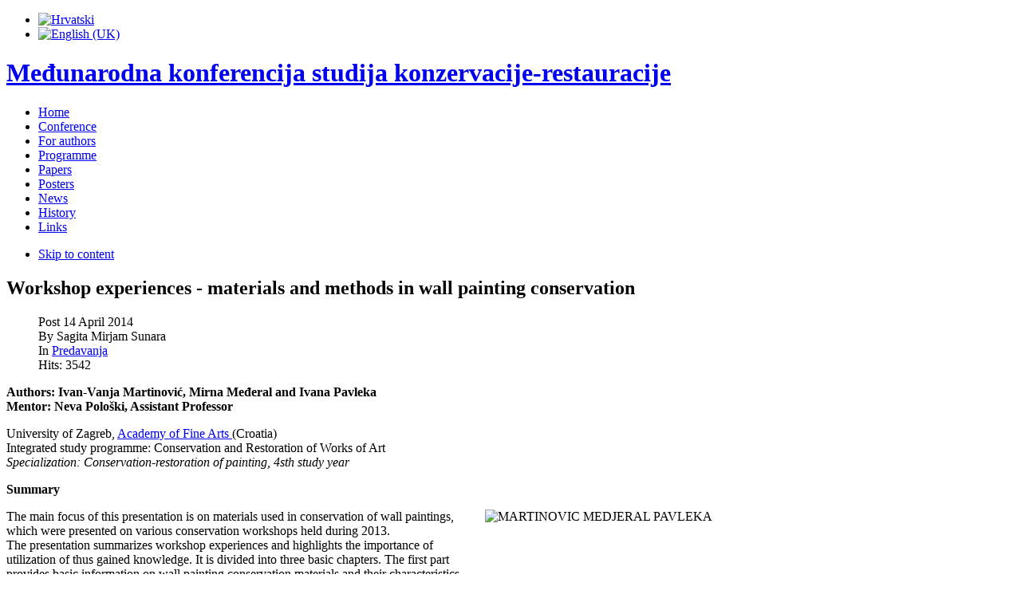

--- FILE ---
content_type: text/html; charset=utf-8
request_url: https://konferencija-restauracija.com/en/conference-papers/332-martinovic-medjeral-pavleka.html
body_size: 32027
content:
<!DOCTYPE html PUBLIC "-//W3C//DTD XHTML 1.0 Transitional//EN" "http://www.w3.org/TR/xhtml1/DTD/xhtml1-transitional.dtd">

<html xmlns="http://www.w3.org/1999/xhtml" xml:lang="en-gb" lang="en-gb">

<head>
    <script type="text/javascript">
var siteurl='/';
var tmplurl='/templates/ja_tiris/';
var isRTL = false;
</script>

  <base href="https://konferencija-restauracija.com/en/conference-papers/332-martinovic-medjeral-pavleka.html" />
  <meta http-equiv="content-type" content="text/html; charset=utf-8" />
  <meta name="keywords" content="Međunarodna konferencija studija konzervacije-restauracije" />
  <meta name="author" content="Sagita Mirjam Sunara" />
  <meta name="description" content="Međunarodna konferencija studija konzervacije-restauracije" />
  <meta name="generator" content="Joomla! - Open Source Content Management" />
  <title>Workshop experiences - materials and methods in wall painting conservation  - Međunarodna konferencija studija konzervacije-restauracije</title>
  <link rel="stylesheet" href="/t3-assets/css_76ef6.css" type="text/css" />
  <link rel="stylesheet" href="/t3-assets/css_d78d8.css" type="text/css" />
  <script src="/t3-assets/js_cb405.js" type="text/javascript"></script>
  <script type="text/javascript">
window.addEvent('load', function() {
				new JCaption('img.caption');
			});JCEMediaBox.init({popup:{width:"",height:"",legacy:0,lightbox:0,shadowbox:0,resize:1,icons:1,overlay:1,overlayopacity:0.8,overlaycolor:"#000000",fadespeed:500,scalespeed:500,hideobjects:0,scrolling:"fixed",close:2,labels:{'close':'Close','next':'Next','previous':'Previous','cancel':'Cancel','numbers':'{$current} of {$total}'},cookie_expiry:"",google_viewer:0,pdfjs:0},tooltip:{className:"tooltip",opacity:0.8,speed:150,position:"br",offsets:{x: 16, y: 16}},base:"/",imgpath:"plugins/system/jcemediabox/img",theme:"standard",themecustom:"",themepath:"plugins/system/jcemediabox/themes"});
  </script>

<!--[if ie]><link href="/plugins/system/jat3/jat3/base-themes/default/css/template-ie.css" type="text/css" rel="stylesheet" /><![endif]--> 
<!--[if ie 7]><link href="/plugins/system/jat3/jat3/base-themes/default/css/template-ie7.css" type="text/css" rel="stylesheet" /><![endif]--> 
<!--[if ie 7]><link href="/templates/ja_tiris/css/template-ie7.css" type="text/css" rel="stylesheet" /><![endif]--> 




<link href="/plugins/system/jat3/jat3/base-themes/default/images/favicon.ico" rel="shortcut icon" type="image/x-icon" />
    
    <style type="text/css">
/*dynamic css*/

    body.bd .main {width: 1000px;}
    body.bd #ja-wrapper {min-width: 1000px;}
</style></head>

<body id="bd" class="bd no-sm  fs3 com_content">
<a name="Top" id="Top"></a>
<div id="ja-wrapper">


                <div id="ja-top-panel"
            	class="wrap ">
                   <div class="main">
                           <div class="main-inner1">
                                <div class="main-inner2 clearfix">
                <div class="mod-languages">

	<ul class="lang-inline">
						<li class="">
			<a href="/hr/predavanja/332-martinovic-medjeral-pavleka.html">
							<img src="/media/mod_falang/images/hr.gif" alt="Hrvatski" title="Hrvatski" />						</a>
			</li>
								<li class="lang-active">
			<a href="/en/conference-papers/332-martinovic-medjeral-pavleka.html">
							<img src="/media/mod_falang/images/en.gif" alt="English (UK)" title="English (UK)" />						</a>
			</li>
				</ul>

</div>
                </div>
                                </div>
                            </div>
                        </div>
                        <div id="ja-header"
            	class="wrap ">
                   <div class="main">
                           <div class="main-inner1">
                                <div class="main-inner2 clearfix">
                <h1 class="logo">
	<a href="/index.php" title="Međunarodna konferencija studija konzervacije-restauracije"><span>Međunarodna konferencija studija konzervacije-restauracije</span></a>
</h1>                </div>
                                </div>
                            </div>
                        </div>
                        <div id="ja-mainnav"
            	class="wrap ">
                   <div class="main">
                           <div class="main-inner1">
                                <div class="main-inner2 clearfix">
                <div class="ja-megamenu clearfix" id="ja-megamenu">
<ul class="megamenu level0"><li  class="mega first"><a href="https://konferencija-restauracija.com/"  class="mega first" id="menu609" title="Home"><span class="menu-title">Home</span></a></li><li  class="mega haschild"><a href="/en/conference.html"  class="mega haschild" id="menu627" title="Conference"><span class="menu-title">Conference</span></a><div class="childcontent cols1 ">
<div class="childcontent-inner-wrap">
<div class="childcontent-inner clearfix"><div class="megacol column1 first" style="width: 200px;"><ul class="megamenu level1"><li  class="mega first"><a href="/en/conference/about-the-conference.html"  class="mega first" id="menu628" title="Conference Call"><span class="menu-title">Conference Call</span></a></li><li  class="mega"><a href="/en/conference/organizing-committee.html"  class="mega" id="menu629" title="Organizing Committee"><span class="menu-title">Organizing Committee</span></a></li><li  class="mega haschild"><a href="/en/conference/technical-information.html"  class="mega haschild" id="menu617" title="Technical Information"><span class="menu-title">Technical Information</span></a><div class="childcontent cols1 ">
<div class="childcontent-inner-wrap">
<div class="childcontent-inner clearfix"><div class="megacol column1 first" style="width: 200px;"><ul class="megamenu level2"><li  class="mega first"><a href="/en/conference/technical-information/conference-venue.html"  class="mega first" id="menu635" title="Conference Venue"><span class="menu-title">Conference Venue</span></a></li><li  class="mega"><a href="/en/conference/technical-information/how-to-reach-us.html"  class="mega" id="menu623" title="How to Reach Us"><span class="menu-title">How to Reach Us</span></a></li><li  class="mega"><a href="/en/conference/technical-information/accommodation.html"  class="mega" id="menu625" title="Accommodation"><span class="menu-title">Accommodation</span></a></li><li  class="mega"><a href="/en/conference/technical-information/where-to-eat.html"  class="mega" id="menu622" title="Where to Eat"><span class="menu-title">Where to Eat</span></a></li><li  class="mega last"><a href="/en/conference/technical-information/free-time.html"  class="mega last" id="menu624" title="Ideas for Free Time"><span class="menu-title">Ideas for Free Time</span></a></li></ul></div></div>
</div></div></li><li  class="mega last"><a href="/en/conference/sponsors.html"  class="mega last" id="menu636" title="Sponsors and donors"><span class="menu-title">Sponsors and donors</span></a></li></ul></div></div>
</div></div></li><li  class="mega haschild"><a href="/en/guidelines-for-authors.html"  class="mega haschild" id="menu611" title="For authors"><span class="menu-title">For authors</span></a><div class="childcontent cols1 ">
<div class="childcontent-inner-wrap">
<div class="childcontent-inner clearfix"><div class="megacol column1 first" style="width: 200px;"><ul class="megamenu level1"><li  class="mega first"><a href="/en/guidelines-for-authors/guidelines-for-abstracts.html"  class="mega first" id="menu621" title="Oral Presentation Application"><span class="menu-title">Oral Presentation Application</span></a></li><li  class="mega"><a href="/en/guidelines-for-authors/guidelines-for-posters.html"  class="mega" id="menu619" title="Poster Application"><span class="menu-title">Poster Application</span></a></li><li  class="mega"><a href="/en/guidelines-for-authors/guidelines-for-ppt.html"  class="mega" id="menu620" title="Instructions for preparing and submitting video presentations"><span class="menu-title">Instructions for preparing and submitting video presentations</span></a></li><li  class="mega"><a href="/en/guidelines-for-authors/poster-making.html"  class="mega" id="menu721" title="Instructions for preparing and submitting posters"><span class="menu-title">Instructions for preparing and submitting posters</span></a></li><li  class="mega last"><a href="/en/guidelines-for-authors/important-dates.html"  class="mega last" id="menu626" title="Important Dates"><span class="menu-title">Important Dates</span></a></li></ul></div></div>
</div></div></li><li  class="mega haschild"><a href="/en/conference-program.html"  class="mega haschild" id="menu610" title="Programme"><span class="menu-title">Programme</span></a><div class="childcontent cols1 ">
<div class="childcontent-inner-wrap">
<div class="childcontent-inner clearfix"><div class="megacol column1 first" style="width: 200px;"><ul class="megamenu level1"><li  class="mega first"><a href="/en/conference-program/day-one.html"  class="mega first" id="menu631" title="May 8, 2025"><span class="menu-title">May 8, 2025</span></a></li><li  class="mega"><a href="/en/conference-program/day-two.html"  class="mega" id="menu632" title="May 9, 2025"><span class="menu-title">May 9, 2025</span></a></li><li  class="mega"><a href="/en/conference-program/day-three.html"  class="mega" id="menu633" title="May 10, 2025"><span class="menu-title">May 10, 2025</span></a></li><li  class="mega last"><a href="/en/conference-program/wyroubal-award.html"  class="mega last" id="menu637" title=""Zvonimir Wyroubal" Prize"><span class="menu-title">"Zvonimir Wyroubal" Prize</span></a></li></ul></div></div>
</div></div></li><li  class="mega active"><a href="/en/conference-papers.html"  class="mega active" id="menu612" title="Papers"><span class="menu-title">Papers</span></a></li><li  class="mega"><a href="/en/posters.html"  class="mega" id="menu613" title="Posters"><span class="menu-title">Posters</span></a></li><li  class="mega"><a href="/en/news.html"  class="mega" id="menu630" title="News"><span class="menu-title">News</span></a></li><li  class="mega haschild"><a href="/en/conference-history.html"  class="mega haschild" id="menu705" title="History"><span class="menu-title">History</span></a><div class="childcontent cols1 ">
<div class="childcontent-inner-wrap">
<div class="childcontent-inner clearfix"><div class="megacol column1 first" style="width: 200px;"><ul class="megamenu level1"><li  class="mega first"><a href="/en/conference-history/history-of-the-conference.html"  class="mega first" id="menu722" title="History of the Conference"><span class="menu-title">History of the Conference</span></a></li><li  class="mega"><a href="/en/conference-history/history-2004-split.html"  class="mega" id="menu706" title="2004 Split"><span class="menu-title">2004 Split</span></a></li><li  class="mega"><a href="/en/conference-history/history-2005-zagreb.html"  class="mega" id="menu707" title="2005 Zagreb"><span class="menu-title">2005 Zagreb</span></a></li><li  class="mega"><a href="/en/conference-history/history-2006-split.html"  class="mega" id="menu708" title="2006 Split"><span class="menu-title">2006 Split</span></a></li><li  class="mega"><a href="/en/conference-history/history-2007-dubrovnik.html"  class="mega" id="menu709" title="2007 Dubrovnik"><span class="menu-title">2007 Dubrovnik</span></a></li><li  class="mega"><a href="/en/conference-history/history-2008-zagreb.html"  class="mega" id="menu710" title="2008 Zagreb"><span class="menu-title">2008 Zagreb</span></a></li><li  class="mega"><a href="/en/conference-history/history-2009-split.html"  class="mega" id="menu711" title="2009 Split"><span class="menu-title">2009 Split</span></a></li><li  class="mega"><a href="/en/conference-history/history-2010-dubrovnik.html"  class="mega" id="menu712" title="2010 Dubrovnik"><span class="menu-title">2010 Dubrovnik</span></a></li><li  class="mega"><a href="/en/conference-history/history-2011-zagreb.html"  class="mega" id="menu713" title="2011 Zagreb"><span class="menu-title">2011 Zagreb</span></a></li><li  class="mega"><a href="/en/conference-history/history-2012-split.html"  class="mega" id="menu714" title="2012 Split"><span class="menu-title">2012 Split</span></a></li><li  class="mega"><a href="/en/conference-history/history-2013-dubrovnik.html"  class="mega" id="menu715" title="2013 Dubrovnik"><span class="menu-title">2013 Dubrovnik</span></a></li><li  class="mega"><a href="/en/conference-history/history-2014-zagreb.html"  class="mega" id="menu716" title="2014 Zagreb"><span class="menu-title">2014 Zagreb</span></a></li><li  class="mega"><a href="/en/conference-history/history-2015-split.html"  class="mega" id="menu717" title="2015 Split"><span class="menu-title">2015 Split</span></a></li><li  class="mega"><a href="/en/conference-history/history-2016-dubrovnik.html"  class="mega" id="menu718" title="2016 Dubrovnik"><span class="menu-title">2016 Dubrovnik</span></a></li><li  class="mega"><a href="/en/conference-history/history-2017-zagreb.html"  class="mega" id="menu719" title="2017 Zagreb"><span class="menu-title">2017 Zagreb</span></a></li><li  class="mega"><a href="/en/conference-history/history-2018-split.html"  class="mega" id="menu720" title="2018 Split"><span class="menu-title">2018 Split</span></a></li><li  class="mega"><a href="/en/povijest-konferencije/povijest-2019-dubrovnik.html"  class="mega" id="menu724" title="2019. Dubrovnik"><span class="menu-title">2019. Dubrovnik</span></a></li><li  class="mega last"><a href="/en/conference-history/history-2021-zagreb.html"  class="mega last" id="menu725" title="2021 Zagreb"><span class="menu-title">2021 Zagreb</span></a></li></ul></div></div>
</div></div></li><li  class="mega last"><a href="/en/links.html"  class="mega last" id="menu723" title="Links"><span class="menu-title">Links</span></a></li></ul>
</div>            <script type="text/javascript">
                var megamenu = new jaMegaMenuMoo ('ja-megamenu', {
                    'bgopacity': 0,
                    'delayHide': 300,
                    'slide'    : 0,
                    'fading'   : 0,
                    'direction': 'down',
                    'action'   : 'mouseover',
                    'tips'     : false,
                    'duration' : 300,
                    'hidestyle': 'fastwhenshow'
                });
            </script>
            <!-- jdoc:include type="menu" level="0" / -->


<ul class="no-display">
    <li><a href="#ja-content" title="Skip to content">Skip to content</a></li>
</ul>                </div>
                                </div>
                            </div>
                        </div>
            
    <!-- MAIN CONTAINER -->
    <div id="ja-container" class="wrap ja-mf">
               <div class="main">
                           <div class="main-inner1">
                                <div class="main-inner2 clearfix">
                        <div id="ja-mainbody" style="width:100%">
            <!-- CONTENT -->
            <div id="ja-main" style="width:100%">
            <div class="inner clearfix">

                
<div id="system-message-container">
</div>
                
                <div id="ja-contentwrap" class="clearfix ">
                    <div id="ja-content" class="column" style="width:100%">
                        <div id="ja-current-content" class="column" style="width:100%">
                            
                                                        <div id="ja-content-main" class="ja-content-main clearfix">
                                <div class="item-page">
	<h2>
			Workshop experiences - materials and methods in wall painting conservation 		</h2>

	
<div class="article-tools clearfix">



	<dl class="article-info">
	<!--dt class="article-info-term">Details</dt-->
	<dd class="published">
	Post 14 April 2014	</dd>

	<dd class="createdby"> 
				By Sagita Mirjam Sunara	
	</dd>
	
	<dd class="category-name">
				In <a href="/en/conference-papers.html">Predavanja</a>		</dd>

	<dd class="hits">
	Hits: 3542	</dd>
	</dl>
</div>

<p><strong>Authors: Ivan-Vanja Martinović, Mirna Međeral and Ivana Pavleka </strong><br /><strong>Mentor: Neva Pološki, Assistant Professor </strong></p>
<p>University of Zagreb, <a href="http://www.alu.unizg.hr/alu/cms/front_content.php?idcat=35&amp;lang=1" target="_blank">Academy of Fine Arts </a>(Croatia)<br />Integrated study programme: Conservation and Restoration of Works of Art<br /><em><em>Specialization:&nbsp;</em>Conservation-restoration of painting, 4sth study year</em></p>
<p><strong>Summary </strong></p>
<p><img style="float: right; margin-left: 10px;" src="/images/stories/Predavanja/2014_slike/MARTINOVIC_MEDJERAL_PAVLEKA.jpg" alt="MARTINOVIC MEDJERAL PAVLEKA" width="400" height="170" />The main focus of this presentation is on materials used in conservation of wall paintings, which were presented on various conservation workshops held during 2013. <br />The presentation summarizes workshop experiences and highlights the importance of utilization of thus gained knowledge. It is divided into three basic chapters. The first part provides basic information on wall painting conservation materials and their characteristics, used for pre/consolidation, cleaning and desalination of wall paintings. The second part gives a concise overview of materials' presentation on various workshops. The last part of the presentation describes the subsequent application of the discussed conservation materials in the OKIRU wall painting studio. The characteristics of inogranic materials for wall painting conservation were ascertained through practical work and execution of empirical probes. <br />The assessed inorganic materials were the following: ammonium carbonate, barium hydroxide, EDTA tetrasodic, AB 57, various nanolimes, Nanoestel 2000 and cation exchange resin. The results have been critically evaluated and compared with expected outcomes.</p>
 
<p><strong>Short biographies</strong></p>
<p>IVAN VANJA MARTINOVIĆ (Zagreb 1990) started his study at the Department for Conservation and Restoration of Works of Art study on Academy of Fine Arts in Zagreb in 2010. During his study, he was working on oil painting Wood and on icon of Madonna with child (mentor: T. Ukrainčik, MA, Assoc. Prof.). He also participated in conservation treatments of wooden polychrome sculpture of Unknown saint from parish church St. Rocco located in Lešće na Dobri (mentor: Z. Jembrih, MA, Assoc. Prof.). During practical training at church St. Mary of Pond in Gologorica he worked on mediaeval wall painting (mentor: N. Pološki, MA, Assoc. Prof.).</p>
<p>MIRNA MEĐERAL (Varaždin 1992) attended the School of Applied Arts and Crafts in Zagreb, and then began her studies on Academy of Fine Arts in 2010; at the Department for Conservation and Restoration of Works of Art. During her study, she carried out work on oil painting Christ on the Mount of Olives by unknown author (mentor: T. Ukrainčik, MA, Assoc. Prof.) and on wooden polychrome sculpture of Unknown saint from church of St. George, Lešće na Dobri (mentor: Z. Jembrih, MA, Assoc. Prof.). Last summer she was a part of students’ group which partook in conservation of mediaeval wall painting at church St. Mary of Pond in Gologorica (mentor: N. Pološki, MA, Assist. Prof.).</p>
<p>IVANA PAVLEKA (Zagreb 1991) started her study at the Department for Conservation and Restoration of Works of Art in 2010. During her study, she carried out work on oil painting Crucifixacion of Christ by Andrija Ilovšek (mentor: T. Ukrainčik, MA, Assoc. Prof.), as well as work on wooden frames of canonical texts from Diacenese Museum (mentor: Z. Jembrih, MA, Assoc. Prof.). Last summer she participated on practical training on mediaeval wall painting at church St. Mary of Pond in Gologorica (mentor: N. Pološki, MA, Assoc. Prof.).</p>
<p>&nbsp;</p>	

				<ul class="pagenav">
					<li class="pagenav-prev">
						<a href="/en/conference-papers/333-maly-mitterbauer-rican.html" rel="prev">&lt; Prev</a>
					</li>
					<li class="pagenav-next">
						<a href="/en/conference-papers/331-rebeka-nagy.html" rel="next">Next &gt;</a>
					</li>
				</ul>
	
	</div><div><a title="Faboba : Cr&eacute;ation de composantJoomla" style="font-size: 8px;; visibility: visible;display:inline;" href="http://www.faboba.com" target="_blank">FaLang translation system by Faboba</a></div>                            </div>
                            
                                                    </div>

                                            </div>

                    
                </div>

                            </div>
            </div>
            <!-- //CONTENT -->
            
        </div>
                            </div>
                                </div>
                            </div>
                </div>
        <!-- //MAIN CONTAINER -->

                <div id="ja-botsl2"
            	class="wrap ">
                   <div class="main">
                           <div class="main-inner1">
                                <div class="main-inner2 clearfix">
                <!-- SPOTLIGHT -->
<div class="ja-box column ja-box-full" style="width: 100%;">
    	<div class="ja-moduletable moduletable  clearfix" id="Mod97">
						<div class="ja-box-ct clearfix">
		<script type="text/javascript">
	//<!--[CDATA[
	function contentSliderInit_97 (cid) {
		cid = parseInt(cid);
		var containerID = 'ja-contentslider-97';
		var container =  $(containerID);

		container.getElements('.jsslide').each(function(el){
			el.dispose();
		});

		if(cid == 0) {
			var elems = $('ja-contentslider-center-97').getElements('div[class*=content_element]');
		}else{
			var elems = $('ja-contentslider-center-97').getElements('div[class*=jaslide2_'+cid+']');
		}
		var total = elems.length;

		var options={
			w: 110,
			h: 66,
			num_elem: 8,
			mode: 'horizontal', //horizontal or vertical
			direction: 'left', //horizontal: left or right; vertical: up or down
			total: total,
			url: 'https://konferencija-restauracija.com/modules/mod_jacontentslider/mod_jacontentslider.php',
			wrapper:  container.getElement("div.ja-contentslider-center"),
			duration: 1000,
			interval: 5000,
			modid: 97,
			running: false,
			auto: 0		};

		var jscontentslider = new JS_ContentSlider( options );

		for(i=0;i<elems.length;i++){
			jscontentslider.update (elems[i].innerHTML, i);
		}
		jscontentslider.setPos(null);
		if(jscontentslider.options.auto){
			jscontentslider.nextRun();
		}

				  						container.getElement(".ja-contentslide-left-img").onclick = function(){setDirection297('right', jscontentslider);};
			container.getElement(".ja-contentslide-right-img").onclick = function(){setDirection297('left', jscontentslider);};
					  		
		/**active tab**/
		container.getElement('.ja-button-control').getElements('a').each(function(el){
			var css = (el.getProperty('rel') == cid) ? 'active' : '';
			el.className = css;
		});
	}
	window.addEvent( 'domready', function(){ contentSliderInit_97(0); } );

	function setDirection97(direction,ret, jscontentslider) {
		jscontentslider.options.direction = direction;
		if(ret){
			jscontentslider.options.interval = 5000;
			jscontentslider.options.duration = 1000;
			jscontentslider.options.auto = 0;
			jscontentslider.nextRun();
		}
		else{
			jscontentslider.options.interval = 500;
			jscontentslider.options.duration = 500;
			jscontentslider.options.auto = 1;
			jscontentslider.nextRun();
		}
	}
	function setDirection297(direction, jscontentslider) {
	 
		jscontentslider.options.direction = direction;
		jscontentslider.options.interval = 500;
		jscontentslider.options.duration = 200;
		jscontentslider.options.auto = 1;
		jscontentslider.nextRun();
		jscontentslider.options.auto = 0;
		jscontentslider.options.interval = 5000;
		jscontentslider.options.duration = 1000;
	}
	//]]-->
</script>

<div id="ja-contentslider-97" class="ja-contentslider clearfix" >
  <!--toolbar-->
  <div class="tab-button">
          </div>
  <div class="ja-button-control">
    
     					<div class="ja-contentslider-right ja-contentslide-right-img" title="Next">&nbsp;</div>
			<div class="ja-contentslider-left ja-contentslide-left-img" title="Previous">&nbsp;</div>
		        
  </div>

  <!--items-->
  <div class="ja-contentslider-center-wrap clearfix">
    <div id="ja-contentslider-center-97" class="ja-contentslider-center">
            <div class="content_element jaslide2_96" style="display:none;">
                                <div class="ja_slideimages tooltips clearfix">
          <div class="ja_slideimages_inner">
            <div class="content">
              <a href="/en/conference/sponsors/742-astrafokus.html" title="" class="ja-image"><img src="/images/resized/images/65-logo_100_66.jpg"  alt="AstraFokus" title="AstraFokus" width="100" height="66"  /></a>            </div>
          </div>
        </div>
                                      </div>
            <div class="content_element jaslide2_96" style="display:none;">
                                <div class="ja_slideimages tooltips clearfix">
          <div class="ja_slideimages_inner">
            <div class="content">
              <a href="/en/conference/sponsors/745-riznica-splitske-katedrale.html" title="" class="ja-image"><img src="/images/resized/images/71-logo_100_66.jpg"  alt="Riznica splitske katedrale" title="Riznica splitske katedrale" width="100" height="66"  /></a>            </div>
          </div>
        </div>
                                      </div>
            <div class="content_element jaslide2_96" style="display:none;">
                                <div class="ja_slideimages tooltips clearfix">
          <div class="ja_slideimages_inner">
            <div class="content">
              <a href="/en/conference/sponsors/744-hrvatsko-restauratorsko-drustvo.html" title="" class="ja-image"><img src="/images/resized/images/67-logo_100_66.jpg"  alt="Hrvatsko restauratorsko društvo" title="Hrvatsko restauratorsko društvo" width="100" height="66"  /></a>            </div>
          </div>
        </div>
                                      </div>
            <div class="content_element jaslide2_96" style="display:none;">
                                <div class="ja_slideimages tooltips clearfix">
          <div class="ja_slideimages_inner">
            <div class="content">
              <a href="/en/conference/sponsors/743-cistoca-split.html" title="" class="ja-image"><img src="/images/resized/images/66-logo_100_66.jpg"  alt="Čistoća Split" title="Čistoća Split" width="100" height="66"  /></a>            </div>
          </div>
        </div>
                                      </div>
            <div class="content_element jaslide2_96" style="display:none;">
                                <div class="ja_slideimages tooltips clearfix">
          <div class="ja_slideimages_inner">
            <div class="content">
              <a href="/en/conference/sponsors/741-maritimo-recycling.html" title="" class="ja-image"><img src="/images/resized/images/64-logo_100_66.jpg"  alt="Maritimo Recycling" title="Maritimo Recycling" width="100" height="66"  /></a>            </div>
          </div>
        </div>
                                      </div>
            <div class="content_element jaslide2_96" style="display:none;">
                                <div class="ja_slideimages tooltips clearfix">
          <div class="ja_slideimages_inner">
            <div class="content">
              <a href="/en/conference/sponsors/740-zeleni-shopping.html" title="" class="ja-image"><img src="/images/resized/images/63-logo_100_66.jpg"  alt="Zeleni shopping!" title="Zeleni shopping!" width="100" height="66"  /></a>            </div>
          </div>
        </div>
                                      </div>
            <div class="content_element jaslide2_96" style="display:none;">
                                <div class="ja_slideimages tooltips clearfix">
          <div class="ja_slideimages_inner">
            <div class="content">
              <a href="/en/conference/sponsors/587-kvinar.html" title="" class="ja-image"><img src="/images/resized/images/56-logo_100_66.jpg"  alt="Kvinar d.o.o." title="Kvinar d.o.o." width="100" height="66"  /></a>            </div>
          </div>
        </div>
                                      </div>
            <div class="content_element jaslide2_96" style="display:none;">
                                <div class="ja_slideimages tooltips clearfix">
          <div class="ja_slideimages_inner">
            <div class="content">
              <a href="/en/conference/sponsors/585-arheoloski-muzej-u-splitu.html" title="" class="ja-image"><img src="/images/resized/images/68-logo_100_66.jpg"  alt="Arheološki muzej u Splitu" title="Arheološki muzej u Splitu" width="100" height="66"  /></a>            </div>
          </div>
        </div>
                                      </div>
            <div class="content_element jaslide2_96" style="display:none;">
                                <div class="ja_slideimages tooltips clearfix">
          <div class="ja_slideimages_inner">
            <div class="content">
              <a href="/en/conference/sponsors/584-muzeji-ivana-mestrovica.html" title="" class="ja-image"><img src="/images/resized/images/53-logo_100_66.jpg"  alt="Muzeji Ivana Meštrovića" title="Muzeji Ivana Meštrovića" width="100" height="66"  /></a>            </div>
          </div>
        </div>
                                      </div>
            <div class="content_element jaslide2_96" style="display:none;">
                                <div class="ja_slideimages tooltips clearfix">
          <div class="ja_slideimages_inner">
            <div class="content">
              <a href="/en/conference/sponsors/151-juricek-d-o-o.html" title="" class="ja-image"><img src="/images/resized/images/04-logo_100_66.jpg"  alt="Juriček - obrt za trgovinu " title="Juriček - obrt za trgovinu " width="100" height="66"  /></a>            </div>
          </div>
        </div>
                                      </div>
          </div>
  </div>
</div>
		</div>
    </div>
	
</div>
<!-- SPOTLIGHT -->

<script type="text/javascript">
    window.addEvent('load', function (){ equalHeight ('#ja-botsl2 .ja-box') });
</script>                </div>
                                </div>
                            </div>
                        </div>
                        <div id="ja-navhelper"
            	class="wrap ">
                   <div class="main">
                           <div class="main-inner1">
                                <div class="main-inner2 clearfix">
                <div class="ja-breadcrums">
    
</div>

<ul class="ja-links">
        <li class="top"><a href="javascript:scroll(0,0)" title="Back to top">Top</a></li>
</ul>

<ul class="no-display">
    <li><a href="#ja-content" title="Skip to content">Skip to content</a></li>
</ul>                </div>
                                </div>
                            </div>
                        </div>
                        <div id="ja-footer"
            	class="wrap ">
                   <div class="main">
                           <div class="main-inner1">
                                <div class="main-inner2 clearfix">
                <div class="ja-copyright">
	
</div>



<div id="ja-poweredby" class="t3-logo-sm t3-logo-dark-sm">
	<a href="http://t3.joomlart.com" title="Powered By T3 Framework" target="_blank"><span>Powered By T3 Framework</span></a>
</div>                </div>
                                </div>
                            </div>
                        </div>
            
</div>



</body>

</html>

--- FILE ---
content_type: text/css
request_url: https://konferencija-restauracija.com/t3-assets/css_76ef6.css
body_size: 1200
content:
@import url("/plugins/system/jatypo/jatypo/assets/style.css") ;
@import url("/plugins/system/jatypo/jatypo/typo/typo.css") ;
@import url("/plugins/system/jcemediabox/css/jcemediabox.css") ;
@import url("/plugins/system/jcemediabox/themes/standard/css/style.css") ;
@import url("/templates/system/css/system.css") ;
@import url("/templates/system/css/general.css") ;
@import url("/media/mod_falang/css/template.css") ;
@import url("/plugins/system/jat3/jat3/base-themes/default/css/addons.css") ;
@import url("/plugins/system/jat3/jat3/base-themes/default/css/layout.css") ;
@import url("/plugins/system/jat3/jat3/base-themes/default/css/template.css") ;
@import url("/plugins/system/jat3/jat3/base-themes/default/css/usertools.css") ;
@import url("/plugins/system/jat3/jat3/base-themes/default/css/css3.css") ;
@import url("/plugins/system/jat3/jat3/base-themes/default/css/menu/mega.css") ;
@import url("/templates/ja_tiris/css/typo.css") ;
@import url("/templates/ja_tiris/css/com_redshop.css") ;
@import url("/templates/ja_tiris/css/template.css") ;
@import url("/templates/ja_tiris/css/css3.css") ;
@import url("/templates/ja_tiris/css/menu/mega.css") ;
@import url("/templates/ja_tiris/css/mod_jacontentslider.css") ;
@import url("/templates/ja_tiris/themes/blue/css/typo.css") ;


--- FILE ---
content_type: text/css
request_url: https://konferencija-restauracija.com/t3-assets/css_d78d8.css
body_size: 48
content:
@import url("/templates/ja_tiris/themes/blue/css/template.css") ;
@import url("/templates/ja_tiris/themes/blue/css/menu/mega.css") ;
